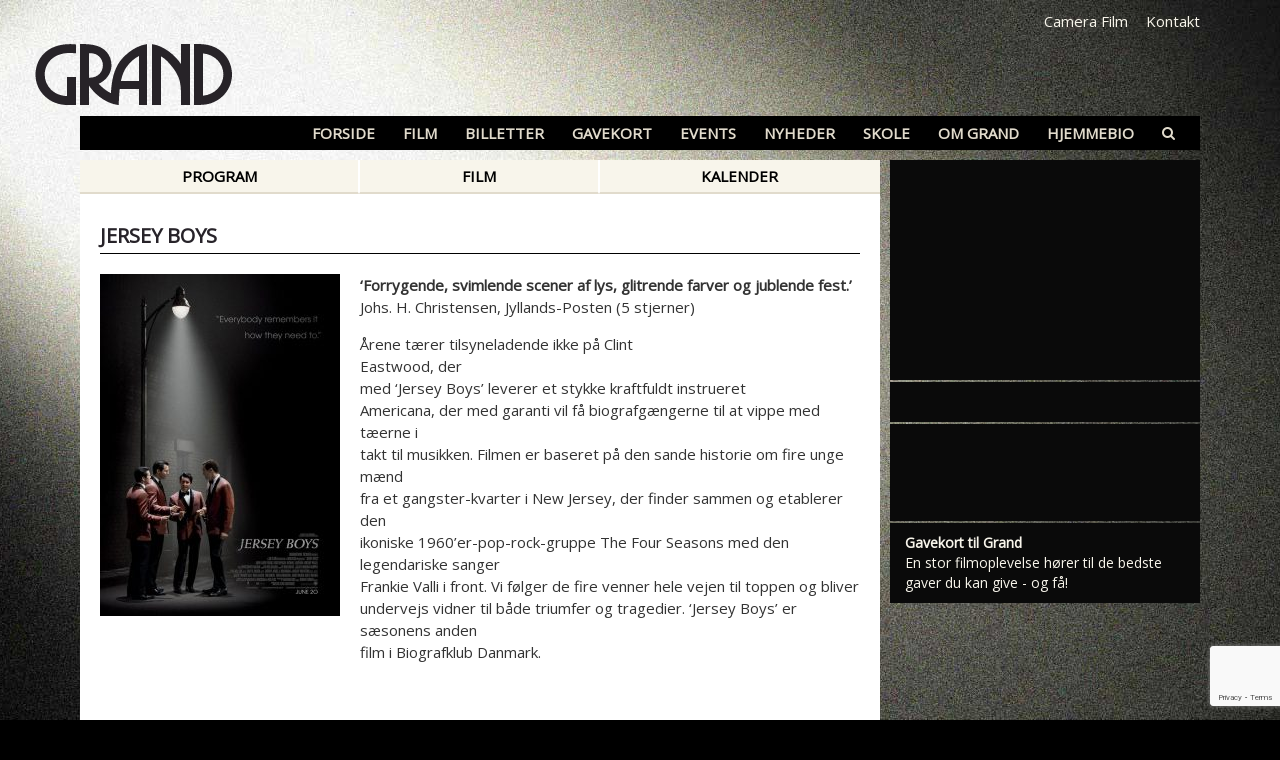

--- FILE ---
content_type: text/html; charset=utf-8
request_url: https://www.google.com/recaptcha/api2/anchor?ar=1&k=6LeYdOMZAAAAADhcwLuzMWQnch7nrkf16S-qWU_8&co=aHR0cHM6Ly9ncmFuZHRlYXRyZXQuZGs6NDQz&hl=en&v=N67nZn4AqZkNcbeMu4prBgzg&size=invisible&anchor-ms=20000&execute-ms=30000&cb=xjkj8can6vgy
body_size: 49048
content:
<!DOCTYPE HTML><html dir="ltr" lang="en"><head><meta http-equiv="Content-Type" content="text/html; charset=UTF-8">
<meta http-equiv="X-UA-Compatible" content="IE=edge">
<title>reCAPTCHA</title>
<style type="text/css">
/* cyrillic-ext */
@font-face {
  font-family: 'Roboto';
  font-style: normal;
  font-weight: 400;
  font-stretch: 100%;
  src: url(//fonts.gstatic.com/s/roboto/v48/KFO7CnqEu92Fr1ME7kSn66aGLdTylUAMa3GUBHMdazTgWw.woff2) format('woff2');
  unicode-range: U+0460-052F, U+1C80-1C8A, U+20B4, U+2DE0-2DFF, U+A640-A69F, U+FE2E-FE2F;
}
/* cyrillic */
@font-face {
  font-family: 'Roboto';
  font-style: normal;
  font-weight: 400;
  font-stretch: 100%;
  src: url(//fonts.gstatic.com/s/roboto/v48/KFO7CnqEu92Fr1ME7kSn66aGLdTylUAMa3iUBHMdazTgWw.woff2) format('woff2');
  unicode-range: U+0301, U+0400-045F, U+0490-0491, U+04B0-04B1, U+2116;
}
/* greek-ext */
@font-face {
  font-family: 'Roboto';
  font-style: normal;
  font-weight: 400;
  font-stretch: 100%;
  src: url(//fonts.gstatic.com/s/roboto/v48/KFO7CnqEu92Fr1ME7kSn66aGLdTylUAMa3CUBHMdazTgWw.woff2) format('woff2');
  unicode-range: U+1F00-1FFF;
}
/* greek */
@font-face {
  font-family: 'Roboto';
  font-style: normal;
  font-weight: 400;
  font-stretch: 100%;
  src: url(//fonts.gstatic.com/s/roboto/v48/KFO7CnqEu92Fr1ME7kSn66aGLdTylUAMa3-UBHMdazTgWw.woff2) format('woff2');
  unicode-range: U+0370-0377, U+037A-037F, U+0384-038A, U+038C, U+038E-03A1, U+03A3-03FF;
}
/* math */
@font-face {
  font-family: 'Roboto';
  font-style: normal;
  font-weight: 400;
  font-stretch: 100%;
  src: url(//fonts.gstatic.com/s/roboto/v48/KFO7CnqEu92Fr1ME7kSn66aGLdTylUAMawCUBHMdazTgWw.woff2) format('woff2');
  unicode-range: U+0302-0303, U+0305, U+0307-0308, U+0310, U+0312, U+0315, U+031A, U+0326-0327, U+032C, U+032F-0330, U+0332-0333, U+0338, U+033A, U+0346, U+034D, U+0391-03A1, U+03A3-03A9, U+03B1-03C9, U+03D1, U+03D5-03D6, U+03F0-03F1, U+03F4-03F5, U+2016-2017, U+2034-2038, U+203C, U+2040, U+2043, U+2047, U+2050, U+2057, U+205F, U+2070-2071, U+2074-208E, U+2090-209C, U+20D0-20DC, U+20E1, U+20E5-20EF, U+2100-2112, U+2114-2115, U+2117-2121, U+2123-214F, U+2190, U+2192, U+2194-21AE, U+21B0-21E5, U+21F1-21F2, U+21F4-2211, U+2213-2214, U+2216-22FF, U+2308-230B, U+2310, U+2319, U+231C-2321, U+2336-237A, U+237C, U+2395, U+239B-23B7, U+23D0, U+23DC-23E1, U+2474-2475, U+25AF, U+25B3, U+25B7, U+25BD, U+25C1, U+25CA, U+25CC, U+25FB, U+266D-266F, U+27C0-27FF, U+2900-2AFF, U+2B0E-2B11, U+2B30-2B4C, U+2BFE, U+3030, U+FF5B, U+FF5D, U+1D400-1D7FF, U+1EE00-1EEFF;
}
/* symbols */
@font-face {
  font-family: 'Roboto';
  font-style: normal;
  font-weight: 400;
  font-stretch: 100%;
  src: url(//fonts.gstatic.com/s/roboto/v48/KFO7CnqEu92Fr1ME7kSn66aGLdTylUAMaxKUBHMdazTgWw.woff2) format('woff2');
  unicode-range: U+0001-000C, U+000E-001F, U+007F-009F, U+20DD-20E0, U+20E2-20E4, U+2150-218F, U+2190, U+2192, U+2194-2199, U+21AF, U+21E6-21F0, U+21F3, U+2218-2219, U+2299, U+22C4-22C6, U+2300-243F, U+2440-244A, U+2460-24FF, U+25A0-27BF, U+2800-28FF, U+2921-2922, U+2981, U+29BF, U+29EB, U+2B00-2BFF, U+4DC0-4DFF, U+FFF9-FFFB, U+10140-1018E, U+10190-1019C, U+101A0, U+101D0-101FD, U+102E0-102FB, U+10E60-10E7E, U+1D2C0-1D2D3, U+1D2E0-1D37F, U+1F000-1F0FF, U+1F100-1F1AD, U+1F1E6-1F1FF, U+1F30D-1F30F, U+1F315, U+1F31C, U+1F31E, U+1F320-1F32C, U+1F336, U+1F378, U+1F37D, U+1F382, U+1F393-1F39F, U+1F3A7-1F3A8, U+1F3AC-1F3AF, U+1F3C2, U+1F3C4-1F3C6, U+1F3CA-1F3CE, U+1F3D4-1F3E0, U+1F3ED, U+1F3F1-1F3F3, U+1F3F5-1F3F7, U+1F408, U+1F415, U+1F41F, U+1F426, U+1F43F, U+1F441-1F442, U+1F444, U+1F446-1F449, U+1F44C-1F44E, U+1F453, U+1F46A, U+1F47D, U+1F4A3, U+1F4B0, U+1F4B3, U+1F4B9, U+1F4BB, U+1F4BF, U+1F4C8-1F4CB, U+1F4D6, U+1F4DA, U+1F4DF, U+1F4E3-1F4E6, U+1F4EA-1F4ED, U+1F4F7, U+1F4F9-1F4FB, U+1F4FD-1F4FE, U+1F503, U+1F507-1F50B, U+1F50D, U+1F512-1F513, U+1F53E-1F54A, U+1F54F-1F5FA, U+1F610, U+1F650-1F67F, U+1F687, U+1F68D, U+1F691, U+1F694, U+1F698, U+1F6AD, U+1F6B2, U+1F6B9-1F6BA, U+1F6BC, U+1F6C6-1F6CF, U+1F6D3-1F6D7, U+1F6E0-1F6EA, U+1F6F0-1F6F3, U+1F6F7-1F6FC, U+1F700-1F7FF, U+1F800-1F80B, U+1F810-1F847, U+1F850-1F859, U+1F860-1F887, U+1F890-1F8AD, U+1F8B0-1F8BB, U+1F8C0-1F8C1, U+1F900-1F90B, U+1F93B, U+1F946, U+1F984, U+1F996, U+1F9E9, U+1FA00-1FA6F, U+1FA70-1FA7C, U+1FA80-1FA89, U+1FA8F-1FAC6, U+1FACE-1FADC, U+1FADF-1FAE9, U+1FAF0-1FAF8, U+1FB00-1FBFF;
}
/* vietnamese */
@font-face {
  font-family: 'Roboto';
  font-style: normal;
  font-weight: 400;
  font-stretch: 100%;
  src: url(//fonts.gstatic.com/s/roboto/v48/KFO7CnqEu92Fr1ME7kSn66aGLdTylUAMa3OUBHMdazTgWw.woff2) format('woff2');
  unicode-range: U+0102-0103, U+0110-0111, U+0128-0129, U+0168-0169, U+01A0-01A1, U+01AF-01B0, U+0300-0301, U+0303-0304, U+0308-0309, U+0323, U+0329, U+1EA0-1EF9, U+20AB;
}
/* latin-ext */
@font-face {
  font-family: 'Roboto';
  font-style: normal;
  font-weight: 400;
  font-stretch: 100%;
  src: url(//fonts.gstatic.com/s/roboto/v48/KFO7CnqEu92Fr1ME7kSn66aGLdTylUAMa3KUBHMdazTgWw.woff2) format('woff2');
  unicode-range: U+0100-02BA, U+02BD-02C5, U+02C7-02CC, U+02CE-02D7, U+02DD-02FF, U+0304, U+0308, U+0329, U+1D00-1DBF, U+1E00-1E9F, U+1EF2-1EFF, U+2020, U+20A0-20AB, U+20AD-20C0, U+2113, U+2C60-2C7F, U+A720-A7FF;
}
/* latin */
@font-face {
  font-family: 'Roboto';
  font-style: normal;
  font-weight: 400;
  font-stretch: 100%;
  src: url(//fonts.gstatic.com/s/roboto/v48/KFO7CnqEu92Fr1ME7kSn66aGLdTylUAMa3yUBHMdazQ.woff2) format('woff2');
  unicode-range: U+0000-00FF, U+0131, U+0152-0153, U+02BB-02BC, U+02C6, U+02DA, U+02DC, U+0304, U+0308, U+0329, U+2000-206F, U+20AC, U+2122, U+2191, U+2193, U+2212, U+2215, U+FEFF, U+FFFD;
}
/* cyrillic-ext */
@font-face {
  font-family: 'Roboto';
  font-style: normal;
  font-weight: 500;
  font-stretch: 100%;
  src: url(//fonts.gstatic.com/s/roboto/v48/KFO7CnqEu92Fr1ME7kSn66aGLdTylUAMa3GUBHMdazTgWw.woff2) format('woff2');
  unicode-range: U+0460-052F, U+1C80-1C8A, U+20B4, U+2DE0-2DFF, U+A640-A69F, U+FE2E-FE2F;
}
/* cyrillic */
@font-face {
  font-family: 'Roboto';
  font-style: normal;
  font-weight: 500;
  font-stretch: 100%;
  src: url(//fonts.gstatic.com/s/roboto/v48/KFO7CnqEu92Fr1ME7kSn66aGLdTylUAMa3iUBHMdazTgWw.woff2) format('woff2');
  unicode-range: U+0301, U+0400-045F, U+0490-0491, U+04B0-04B1, U+2116;
}
/* greek-ext */
@font-face {
  font-family: 'Roboto';
  font-style: normal;
  font-weight: 500;
  font-stretch: 100%;
  src: url(//fonts.gstatic.com/s/roboto/v48/KFO7CnqEu92Fr1ME7kSn66aGLdTylUAMa3CUBHMdazTgWw.woff2) format('woff2');
  unicode-range: U+1F00-1FFF;
}
/* greek */
@font-face {
  font-family: 'Roboto';
  font-style: normal;
  font-weight: 500;
  font-stretch: 100%;
  src: url(//fonts.gstatic.com/s/roboto/v48/KFO7CnqEu92Fr1ME7kSn66aGLdTylUAMa3-UBHMdazTgWw.woff2) format('woff2');
  unicode-range: U+0370-0377, U+037A-037F, U+0384-038A, U+038C, U+038E-03A1, U+03A3-03FF;
}
/* math */
@font-face {
  font-family: 'Roboto';
  font-style: normal;
  font-weight: 500;
  font-stretch: 100%;
  src: url(//fonts.gstatic.com/s/roboto/v48/KFO7CnqEu92Fr1ME7kSn66aGLdTylUAMawCUBHMdazTgWw.woff2) format('woff2');
  unicode-range: U+0302-0303, U+0305, U+0307-0308, U+0310, U+0312, U+0315, U+031A, U+0326-0327, U+032C, U+032F-0330, U+0332-0333, U+0338, U+033A, U+0346, U+034D, U+0391-03A1, U+03A3-03A9, U+03B1-03C9, U+03D1, U+03D5-03D6, U+03F0-03F1, U+03F4-03F5, U+2016-2017, U+2034-2038, U+203C, U+2040, U+2043, U+2047, U+2050, U+2057, U+205F, U+2070-2071, U+2074-208E, U+2090-209C, U+20D0-20DC, U+20E1, U+20E5-20EF, U+2100-2112, U+2114-2115, U+2117-2121, U+2123-214F, U+2190, U+2192, U+2194-21AE, U+21B0-21E5, U+21F1-21F2, U+21F4-2211, U+2213-2214, U+2216-22FF, U+2308-230B, U+2310, U+2319, U+231C-2321, U+2336-237A, U+237C, U+2395, U+239B-23B7, U+23D0, U+23DC-23E1, U+2474-2475, U+25AF, U+25B3, U+25B7, U+25BD, U+25C1, U+25CA, U+25CC, U+25FB, U+266D-266F, U+27C0-27FF, U+2900-2AFF, U+2B0E-2B11, U+2B30-2B4C, U+2BFE, U+3030, U+FF5B, U+FF5D, U+1D400-1D7FF, U+1EE00-1EEFF;
}
/* symbols */
@font-face {
  font-family: 'Roboto';
  font-style: normal;
  font-weight: 500;
  font-stretch: 100%;
  src: url(//fonts.gstatic.com/s/roboto/v48/KFO7CnqEu92Fr1ME7kSn66aGLdTylUAMaxKUBHMdazTgWw.woff2) format('woff2');
  unicode-range: U+0001-000C, U+000E-001F, U+007F-009F, U+20DD-20E0, U+20E2-20E4, U+2150-218F, U+2190, U+2192, U+2194-2199, U+21AF, U+21E6-21F0, U+21F3, U+2218-2219, U+2299, U+22C4-22C6, U+2300-243F, U+2440-244A, U+2460-24FF, U+25A0-27BF, U+2800-28FF, U+2921-2922, U+2981, U+29BF, U+29EB, U+2B00-2BFF, U+4DC0-4DFF, U+FFF9-FFFB, U+10140-1018E, U+10190-1019C, U+101A0, U+101D0-101FD, U+102E0-102FB, U+10E60-10E7E, U+1D2C0-1D2D3, U+1D2E0-1D37F, U+1F000-1F0FF, U+1F100-1F1AD, U+1F1E6-1F1FF, U+1F30D-1F30F, U+1F315, U+1F31C, U+1F31E, U+1F320-1F32C, U+1F336, U+1F378, U+1F37D, U+1F382, U+1F393-1F39F, U+1F3A7-1F3A8, U+1F3AC-1F3AF, U+1F3C2, U+1F3C4-1F3C6, U+1F3CA-1F3CE, U+1F3D4-1F3E0, U+1F3ED, U+1F3F1-1F3F3, U+1F3F5-1F3F7, U+1F408, U+1F415, U+1F41F, U+1F426, U+1F43F, U+1F441-1F442, U+1F444, U+1F446-1F449, U+1F44C-1F44E, U+1F453, U+1F46A, U+1F47D, U+1F4A3, U+1F4B0, U+1F4B3, U+1F4B9, U+1F4BB, U+1F4BF, U+1F4C8-1F4CB, U+1F4D6, U+1F4DA, U+1F4DF, U+1F4E3-1F4E6, U+1F4EA-1F4ED, U+1F4F7, U+1F4F9-1F4FB, U+1F4FD-1F4FE, U+1F503, U+1F507-1F50B, U+1F50D, U+1F512-1F513, U+1F53E-1F54A, U+1F54F-1F5FA, U+1F610, U+1F650-1F67F, U+1F687, U+1F68D, U+1F691, U+1F694, U+1F698, U+1F6AD, U+1F6B2, U+1F6B9-1F6BA, U+1F6BC, U+1F6C6-1F6CF, U+1F6D3-1F6D7, U+1F6E0-1F6EA, U+1F6F0-1F6F3, U+1F6F7-1F6FC, U+1F700-1F7FF, U+1F800-1F80B, U+1F810-1F847, U+1F850-1F859, U+1F860-1F887, U+1F890-1F8AD, U+1F8B0-1F8BB, U+1F8C0-1F8C1, U+1F900-1F90B, U+1F93B, U+1F946, U+1F984, U+1F996, U+1F9E9, U+1FA00-1FA6F, U+1FA70-1FA7C, U+1FA80-1FA89, U+1FA8F-1FAC6, U+1FACE-1FADC, U+1FADF-1FAE9, U+1FAF0-1FAF8, U+1FB00-1FBFF;
}
/* vietnamese */
@font-face {
  font-family: 'Roboto';
  font-style: normal;
  font-weight: 500;
  font-stretch: 100%;
  src: url(//fonts.gstatic.com/s/roboto/v48/KFO7CnqEu92Fr1ME7kSn66aGLdTylUAMa3OUBHMdazTgWw.woff2) format('woff2');
  unicode-range: U+0102-0103, U+0110-0111, U+0128-0129, U+0168-0169, U+01A0-01A1, U+01AF-01B0, U+0300-0301, U+0303-0304, U+0308-0309, U+0323, U+0329, U+1EA0-1EF9, U+20AB;
}
/* latin-ext */
@font-face {
  font-family: 'Roboto';
  font-style: normal;
  font-weight: 500;
  font-stretch: 100%;
  src: url(//fonts.gstatic.com/s/roboto/v48/KFO7CnqEu92Fr1ME7kSn66aGLdTylUAMa3KUBHMdazTgWw.woff2) format('woff2');
  unicode-range: U+0100-02BA, U+02BD-02C5, U+02C7-02CC, U+02CE-02D7, U+02DD-02FF, U+0304, U+0308, U+0329, U+1D00-1DBF, U+1E00-1E9F, U+1EF2-1EFF, U+2020, U+20A0-20AB, U+20AD-20C0, U+2113, U+2C60-2C7F, U+A720-A7FF;
}
/* latin */
@font-face {
  font-family: 'Roboto';
  font-style: normal;
  font-weight: 500;
  font-stretch: 100%;
  src: url(//fonts.gstatic.com/s/roboto/v48/KFO7CnqEu92Fr1ME7kSn66aGLdTylUAMa3yUBHMdazQ.woff2) format('woff2');
  unicode-range: U+0000-00FF, U+0131, U+0152-0153, U+02BB-02BC, U+02C6, U+02DA, U+02DC, U+0304, U+0308, U+0329, U+2000-206F, U+20AC, U+2122, U+2191, U+2193, U+2212, U+2215, U+FEFF, U+FFFD;
}
/* cyrillic-ext */
@font-face {
  font-family: 'Roboto';
  font-style: normal;
  font-weight: 900;
  font-stretch: 100%;
  src: url(//fonts.gstatic.com/s/roboto/v48/KFO7CnqEu92Fr1ME7kSn66aGLdTylUAMa3GUBHMdazTgWw.woff2) format('woff2');
  unicode-range: U+0460-052F, U+1C80-1C8A, U+20B4, U+2DE0-2DFF, U+A640-A69F, U+FE2E-FE2F;
}
/* cyrillic */
@font-face {
  font-family: 'Roboto';
  font-style: normal;
  font-weight: 900;
  font-stretch: 100%;
  src: url(//fonts.gstatic.com/s/roboto/v48/KFO7CnqEu92Fr1ME7kSn66aGLdTylUAMa3iUBHMdazTgWw.woff2) format('woff2');
  unicode-range: U+0301, U+0400-045F, U+0490-0491, U+04B0-04B1, U+2116;
}
/* greek-ext */
@font-face {
  font-family: 'Roboto';
  font-style: normal;
  font-weight: 900;
  font-stretch: 100%;
  src: url(//fonts.gstatic.com/s/roboto/v48/KFO7CnqEu92Fr1ME7kSn66aGLdTylUAMa3CUBHMdazTgWw.woff2) format('woff2');
  unicode-range: U+1F00-1FFF;
}
/* greek */
@font-face {
  font-family: 'Roboto';
  font-style: normal;
  font-weight: 900;
  font-stretch: 100%;
  src: url(//fonts.gstatic.com/s/roboto/v48/KFO7CnqEu92Fr1ME7kSn66aGLdTylUAMa3-UBHMdazTgWw.woff2) format('woff2');
  unicode-range: U+0370-0377, U+037A-037F, U+0384-038A, U+038C, U+038E-03A1, U+03A3-03FF;
}
/* math */
@font-face {
  font-family: 'Roboto';
  font-style: normal;
  font-weight: 900;
  font-stretch: 100%;
  src: url(//fonts.gstatic.com/s/roboto/v48/KFO7CnqEu92Fr1ME7kSn66aGLdTylUAMawCUBHMdazTgWw.woff2) format('woff2');
  unicode-range: U+0302-0303, U+0305, U+0307-0308, U+0310, U+0312, U+0315, U+031A, U+0326-0327, U+032C, U+032F-0330, U+0332-0333, U+0338, U+033A, U+0346, U+034D, U+0391-03A1, U+03A3-03A9, U+03B1-03C9, U+03D1, U+03D5-03D6, U+03F0-03F1, U+03F4-03F5, U+2016-2017, U+2034-2038, U+203C, U+2040, U+2043, U+2047, U+2050, U+2057, U+205F, U+2070-2071, U+2074-208E, U+2090-209C, U+20D0-20DC, U+20E1, U+20E5-20EF, U+2100-2112, U+2114-2115, U+2117-2121, U+2123-214F, U+2190, U+2192, U+2194-21AE, U+21B0-21E5, U+21F1-21F2, U+21F4-2211, U+2213-2214, U+2216-22FF, U+2308-230B, U+2310, U+2319, U+231C-2321, U+2336-237A, U+237C, U+2395, U+239B-23B7, U+23D0, U+23DC-23E1, U+2474-2475, U+25AF, U+25B3, U+25B7, U+25BD, U+25C1, U+25CA, U+25CC, U+25FB, U+266D-266F, U+27C0-27FF, U+2900-2AFF, U+2B0E-2B11, U+2B30-2B4C, U+2BFE, U+3030, U+FF5B, U+FF5D, U+1D400-1D7FF, U+1EE00-1EEFF;
}
/* symbols */
@font-face {
  font-family: 'Roboto';
  font-style: normal;
  font-weight: 900;
  font-stretch: 100%;
  src: url(//fonts.gstatic.com/s/roboto/v48/KFO7CnqEu92Fr1ME7kSn66aGLdTylUAMaxKUBHMdazTgWw.woff2) format('woff2');
  unicode-range: U+0001-000C, U+000E-001F, U+007F-009F, U+20DD-20E0, U+20E2-20E4, U+2150-218F, U+2190, U+2192, U+2194-2199, U+21AF, U+21E6-21F0, U+21F3, U+2218-2219, U+2299, U+22C4-22C6, U+2300-243F, U+2440-244A, U+2460-24FF, U+25A0-27BF, U+2800-28FF, U+2921-2922, U+2981, U+29BF, U+29EB, U+2B00-2BFF, U+4DC0-4DFF, U+FFF9-FFFB, U+10140-1018E, U+10190-1019C, U+101A0, U+101D0-101FD, U+102E0-102FB, U+10E60-10E7E, U+1D2C0-1D2D3, U+1D2E0-1D37F, U+1F000-1F0FF, U+1F100-1F1AD, U+1F1E6-1F1FF, U+1F30D-1F30F, U+1F315, U+1F31C, U+1F31E, U+1F320-1F32C, U+1F336, U+1F378, U+1F37D, U+1F382, U+1F393-1F39F, U+1F3A7-1F3A8, U+1F3AC-1F3AF, U+1F3C2, U+1F3C4-1F3C6, U+1F3CA-1F3CE, U+1F3D4-1F3E0, U+1F3ED, U+1F3F1-1F3F3, U+1F3F5-1F3F7, U+1F408, U+1F415, U+1F41F, U+1F426, U+1F43F, U+1F441-1F442, U+1F444, U+1F446-1F449, U+1F44C-1F44E, U+1F453, U+1F46A, U+1F47D, U+1F4A3, U+1F4B0, U+1F4B3, U+1F4B9, U+1F4BB, U+1F4BF, U+1F4C8-1F4CB, U+1F4D6, U+1F4DA, U+1F4DF, U+1F4E3-1F4E6, U+1F4EA-1F4ED, U+1F4F7, U+1F4F9-1F4FB, U+1F4FD-1F4FE, U+1F503, U+1F507-1F50B, U+1F50D, U+1F512-1F513, U+1F53E-1F54A, U+1F54F-1F5FA, U+1F610, U+1F650-1F67F, U+1F687, U+1F68D, U+1F691, U+1F694, U+1F698, U+1F6AD, U+1F6B2, U+1F6B9-1F6BA, U+1F6BC, U+1F6C6-1F6CF, U+1F6D3-1F6D7, U+1F6E0-1F6EA, U+1F6F0-1F6F3, U+1F6F7-1F6FC, U+1F700-1F7FF, U+1F800-1F80B, U+1F810-1F847, U+1F850-1F859, U+1F860-1F887, U+1F890-1F8AD, U+1F8B0-1F8BB, U+1F8C0-1F8C1, U+1F900-1F90B, U+1F93B, U+1F946, U+1F984, U+1F996, U+1F9E9, U+1FA00-1FA6F, U+1FA70-1FA7C, U+1FA80-1FA89, U+1FA8F-1FAC6, U+1FACE-1FADC, U+1FADF-1FAE9, U+1FAF0-1FAF8, U+1FB00-1FBFF;
}
/* vietnamese */
@font-face {
  font-family: 'Roboto';
  font-style: normal;
  font-weight: 900;
  font-stretch: 100%;
  src: url(//fonts.gstatic.com/s/roboto/v48/KFO7CnqEu92Fr1ME7kSn66aGLdTylUAMa3OUBHMdazTgWw.woff2) format('woff2');
  unicode-range: U+0102-0103, U+0110-0111, U+0128-0129, U+0168-0169, U+01A0-01A1, U+01AF-01B0, U+0300-0301, U+0303-0304, U+0308-0309, U+0323, U+0329, U+1EA0-1EF9, U+20AB;
}
/* latin-ext */
@font-face {
  font-family: 'Roboto';
  font-style: normal;
  font-weight: 900;
  font-stretch: 100%;
  src: url(//fonts.gstatic.com/s/roboto/v48/KFO7CnqEu92Fr1ME7kSn66aGLdTylUAMa3KUBHMdazTgWw.woff2) format('woff2');
  unicode-range: U+0100-02BA, U+02BD-02C5, U+02C7-02CC, U+02CE-02D7, U+02DD-02FF, U+0304, U+0308, U+0329, U+1D00-1DBF, U+1E00-1E9F, U+1EF2-1EFF, U+2020, U+20A0-20AB, U+20AD-20C0, U+2113, U+2C60-2C7F, U+A720-A7FF;
}
/* latin */
@font-face {
  font-family: 'Roboto';
  font-style: normal;
  font-weight: 900;
  font-stretch: 100%;
  src: url(//fonts.gstatic.com/s/roboto/v48/KFO7CnqEu92Fr1ME7kSn66aGLdTylUAMa3yUBHMdazQ.woff2) format('woff2');
  unicode-range: U+0000-00FF, U+0131, U+0152-0153, U+02BB-02BC, U+02C6, U+02DA, U+02DC, U+0304, U+0308, U+0329, U+2000-206F, U+20AC, U+2122, U+2191, U+2193, U+2212, U+2215, U+FEFF, U+FFFD;
}

</style>
<link rel="stylesheet" type="text/css" href="https://www.gstatic.com/recaptcha/releases/N67nZn4AqZkNcbeMu4prBgzg/styles__ltr.css">
<script nonce="rA2FxhDc-MmX_kYCEs-9JA" type="text/javascript">window['__recaptcha_api'] = 'https://www.google.com/recaptcha/api2/';</script>
<script type="text/javascript" src="https://www.gstatic.com/recaptcha/releases/N67nZn4AqZkNcbeMu4prBgzg/recaptcha__en.js" nonce="rA2FxhDc-MmX_kYCEs-9JA">
      
    </script></head>
<body><div id="rc-anchor-alert" class="rc-anchor-alert"></div>
<input type="hidden" id="recaptcha-token" value="[base64]">
<script type="text/javascript" nonce="rA2FxhDc-MmX_kYCEs-9JA">
      recaptcha.anchor.Main.init("[\x22ainput\x22,[\x22bgdata\x22,\x22\x22,\[base64]/[base64]/[base64]/bmV3IHJbeF0oY1swXSk6RT09Mj9uZXcgclt4XShjWzBdLGNbMV0pOkU9PTM/bmV3IHJbeF0oY1swXSxjWzFdLGNbMl0pOkU9PTQ/[base64]/[base64]/[base64]/[base64]/[base64]/[base64]/[base64]/[base64]\x22,\[base64]\x22,\x22wrITw5FBw6PDkn/[base64]/DhMKjw7PDtgjCh8KCw5rCnUrDqsKewrkVTVdUAk4mwoDDtcO3azjDqhETaMOGw69qw40Qw6dRO0PCh8OZFk7CrMKBEMO9w7bDvQRiw7/CrEp1wqZhwq7DuxfDjsOxwotEGcK5woHDrcOZw7zCpsKhwop9PQXDsAB8a8O+wpHCk8K4w6PDs8K+w6jCh8KmLcOaSG/CmMOkwqw/G0Z8BsOlIH/CvMKewpLCi8OKccKjwrvDrW/DkMKGwo7Djld2w4vCvMK7MsOtDMOWVF5wCMKnZxdvJhfCv3V9w6RaPwl1IcOIw4/DsWPDu1TDp8OZGMOGXMO8wqfCtMK7wqfCkCcsw7JKw70hXGccwoXDt8KrN3UJSsOdwqJjQcKnwrPCvzDDlsKKL8KTeMKwesKLWcKlw5xXwrJ1w48Pw64nwqELeTfDgxfCg1dVw7Atw6kWPC/CmcKrwoLCrsOcP3TDqTbDtcKlwrjCvBJVw7rDocKQK8Kde8O0wqzDpWZcwpfCqDXDpsOSwpTCt8KOFMKyMAc1w5DCkVFIwogawr9WO2NGbHPDrMOrwrRBdDZLw6/Cqx/DijDDsAYmPkZELQAxwp50w4fCk8Oowp3Cn8K+ZcOlw5c9wo0fwrE/wr3DksOJwrfDhsKhPsKtMDs1bn5KX8O9w61fw7MPwqc6wrDCsxY+bHh+d8KLPcKrSlzCucOIYG52wo/CocOHwqPCtnHDlVLChMOxwpvCisKbw5M/wrTDu8OOw5rCjBV2OMKvwqjDrcKvw7o6eMO5w7/Ci8OAwoAGJMO9Ei/Ck08ywpPCqcOBLHXDtT1Ww5tLZCp8TXjChMOieDMDw61SwoMoVxRNakMkw5jDoMKOwpVvwoYcBnUPRsKiPBhXGcKzwpPCqsK3WMO4d8O0w4rCtMKbJsObEsKRw6cLwro0wrrCmMKnw5QFwo5qw5LDocKDI8KmfcKBVzrDsMKNw6AQGkXCosO/JG3DrxrDgXLCqXg1bz/CjwrDnWdpJFZ5QsOCdMOLw4ZmJ2XCmC9cB8K0WiZUwpgJw7bDusKqPMKgwrzClcKrw6Nyw4V+JcKSGkvDrcOMccOpw4TDjynCi8OlwrM3PsOvGhLCjMOxLl9UDcOiw5vCvRzDjcO+IF4swr/[base64]/XApTc3x4wrYtw5LDvsKCNcKowpbDrBzCpMO0EsO8w60Iw5EJw4YCY0JuPQ/DnysoY8KcwodkXmPDocOFRG1+w69xEsOAOcOrajYkw7EBfcO3w5bCtMK3Wz/[base64]/Dn8Kqw4sOw5U1w63Dj0fCgTHCgggGaMOkw6R2w7XDiDjDom7CkxsFKxLDnFTCsGErwolZaEDCi8Kow4LCtsOHw6ZrWcOQdsK1A8OgAMKfwocQwoMoUMOVwpkcwq/DvG0ZP8OAX8OgIMKoCD/Cl8KBMjvCi8O3w53CtAHCjCkefMOuwpbCgnwdbRlMwqfCsMKMwocmw5IFworCnj0Ww5LDg8Osw7dSGnTDjsKpLUtQDH/DpsKUw5QTw6h8FMKJUVXCnU0jbsKIw7zDjlBwPkdXw43ClBNLwpAvwp/Cv1XDm0Y4GMKDUEHDnMKlwq9vRH/CpRvCpyMXwqbCpsOPKsOPw4AjwrnCn8KwKikMAcOmwrXCvMKBbsKINAbDhhYLNMOewpzDjDxwwq0qwpcPBFbDncKFByDCvUVvRMKNw4METVnCtlPDn8Onw5jDkwjClMKHw6xzwo/DiCBuAF83NXh/w7UFw4XCvBjCrSDDv2Z2w5FJDFQmEDTDucOYGsOcw64sDy5pSz7DtcKbaUBNQUkBQsOZesKZBRRWYQrCtsOlW8KLImFQRjJ6dQA+wovDtR9xKcKxwobCkgXCqyBhw6sCwoY/GmQiw6jCrk3Cu2jDssKbwo9Ow7IeVMOJw5cAwpvCh8KBEXvDssOzRMKPJ8Kfw4XDgcORw6HCqhXDizUyIRfCqyFSOEvCksOWw68YwrDDvsK+wpbDrCg0wpoBHmbDjQkBwojDoxPDq05RwqvDgGPDtD/ChsKjw54NK8OMFcKww7DDgMK+WEojw5bDnsOcJjEWXsOkRzjDhgcnwq/DjF1aTMOjwq5+AxzDu1ZRw5TDmMONwp8pwqBqwoXDmcOGwoxhJW7Dpz1Owp5Ow57CgsOoWsKcw47Do8KbPzlww4QLOsKuLAXDlVJbSV3CjcKdXG3DocKfw4/Ck2xSwpPDu8OHwoUYw4jCgsOqw5nCsMKjM8K6ZlNnSsOtwr0URW3CpsOGwpbCqWfDn8Oxw5fCpMKlY2JyWTzCizrCqMKDPgDDqgTDjC7DkMOhw6tAwqRUw7zCjsKewovCnMK/XnrDrMOKw711Gh4Vw5o/JsOVK8KRYsKkw5Newq3Ds8Ofw7xPe8O7wr/Duw0Bwo/[base64]/DiGXCmkrCoRXDsh3DlcOdSw0FwqbCo3PDmkQ0ag/[base64]/wpjCvifCnREUwqIJb317wqDChlJEw6lIw43CpMKaw4/[base64]/DocKsw5XCkjpewoUxJsOrw7MowoFoFMKZB8KkwpFffXQYE8KCw4FnR8OBw7jCmsOmHMOiEMOOwoTCvjAqO1Etw7lsTn7DtiLDskF/[base64]/[base64]/Dn8OYFXFYPcOvQkXCj0/CpMKVeMK1Kw7DmTLCjMKHcsOuwoRrwqrDvcKAImnDrMODbjsywrpybWXDtV7DoFXDvFPCrTRjw7cEw7lsw6Rbw4shw5jDpsOWTMKhV8KJwozCgMOnwpV5OsOEC1/CiMKBw5LCl8KCwoYWMGPCgV/CvMOcNSIjw4bDhsKSCCzCkk3DsRRgw6LCnsOGPD1lTXwTwocCw53CszQ+w7xHa8OAw45iw5csw4fCqFJfw4RlwrHDrk9NEsKPDMOzMGTDg01JdMOew6Rcw4XCvmpIwqBEw6UGfsOswpJ5woHDgcOYwoYeHRfCmVfCqcKsNEbCv8OVJH/[base64]/bsOPwowBwqZ2wociwqFVwoJ4PcOadx7Dnk8iD8K5w48ARSZ8wr9hLMKgw75rw6zClcK9w7pOF8KQwoIPG8KfwoTDksKpw4DCkx9NwrDCqR48KMKbCMKuXsKow6Vqwqk9w6l+UX/[base64]/wo0YDHDCrsKxw5nDmMOTwq/Cg0/CqMOfw4HDoznDjsKew5TClMKMw4dbETRpKsO0wrwewol9LcOpNjo2WMO0FmvDn8OuccKOw5DChADCpgNjf2Rgw7rDoAQpYH/[base64]/CoBbDrQFiO8OrwrLDnEsKwoPCuMK7OBVTw6nDs8KEV8K7MGvDvzXCjgwiwqdTbh3DmsOtw4AXIw3DrTLDo8KzaQbDl8KvKjlzCMKVPx58wpfDrMOjXWkqw4t/UgIcw788JzXDmsOJwp1cIMOZw7bCgsOHSibDlcOjwr3DqCzCr8OJw7MkwowII1rDj8OpKcOHAAfCjcKeTGnCnMOcw4dvECFrwrYqChRufsO7w7xPwqbClMKdwqYraWbCiXgwwopKw7oIw40/w4w8w6XChcOww7oieMKoFQzDjsKVwoJ3wprDkGnCn8K9w7UaYGBcw6rChsKtw7trVyt2w6fCp0HCksOLRcK/w6LCk31UwrROw70RwovCs8Khw6d6UVPDrBzCtgfCh8KsScKGwpk+w7vDusOzCgXCsm3Cr0bCv3LCnMOse8OhVMOmKA3DssKAwpbCnsObasO3w4jCv8OhDMKKAMK1esOuw6t+WcOGQsOnw6rCmcKUwrstwo5zwqAJwoBBw7LDhMOYw6/Ci8KWWTwuJxtDb0pswpYHw7/[base64]/ZXIqVMK1D2h5WxZWTsOcdMKLEcKAFcOmw6dawpoSw6hIwotgw5BcTDoLN0FLwqkSUzzDuMKow6pgwp7CjVvDnQLDssOBw4bCqTDCq8OAaMOGw7MswqLCg0Q9Ki00PcKlHh1eCcOgBsKTXy7CvRvDusKpGDBCwosTw7Fvw6bDi8OQdl8dXcKCw4fCsBjDniXCu8Kjwp/[base64]/CGrCuCXCkiDCm2pUV8KEwo3DiD1IN0ddSy1FXWVIw4V9BS/DklHDs8KFw7TCm2ItN1zDukYpIHTCpsK7w6ggacKAV35JwplJa20lw4XDjMOnw4fCpho5wqN0Xx49wod7w6PCtzJWwrVSOMKtwrDCh8OMw6Yxw4diBsO+woPCpcKPOMODwoDDmWHCmg7CmcKbwrDDhhkSKg5bw5zDrSTDqsKpIC/Cti0Xw7vDuTbCrS4Lw4INwpDDhcO2wpdvwpPCjgjDvcOhwrsNGRJuwo4MMsK3w5zClGfChGHCiRrCvMOCwqJ/w43DsMKbwrbCvxllY8O3wq/Dp8KHwqsYAmjDrcOhwr8wQ8KIw7bCm8O/[base64]/wpAdw6RKw5wlw6VCWsOAwoUOwqvDlMKNwr97wrbDl01bL8K1LsKSLsKSw6nCqAo8X8OBP8OZXy3CilvCpwDDmmVWNlvCrx1oworDm1LDt2ofTsOJwpzCr8OGw7PDvUJlB8O6NxEew4hiw7TDjwDCvMKMwoAFw6nDh8O3fsOSFsK/QMKfSMOrwopUQsOCMk8bf8Ocw4fCr8OnwrfCj8ODw53DgMO4EkF6CE/[base64]/Cv1jDj13DtcKVwofDgsOpwr1sw4ZJXRjDvBLCln/Cmh/Dk8O+w4R/NMKZwoluS8KkGsONXcO0w7HCvMKww4FywrFrw77CmBUXwpN8wrvDp3Qjc8OTZMKCw5jDm8OuBUEHwqHCmzp3c05xAzTCrMKuCcKkPx4WScK0V8KRw7HClsKGw67DgMOsfTDCmcOiZ8ODw57Dm8OIR0/[base64]/DjMOOw4rDpV/Cr0XCocKpwp49w6XDoXs0WMOgw6gAw5fCmwjCjh3Di8OowrXCohTCk8K6w4PDo2zDgsO8wrHCnsKqwrbDtUUOaMOVw4RZw7TCu8OGBF3CosOVCEjDsQHCgBEfwrbDoDzDmHDDvcKyDVnClMK3wod2YsKsPFFsPw3CrQ0uwroADEbDgR/DhMOOwr1ywr9bw49iAMOxwp9LEcKlwpsOejYZw5HDjMOFOcOXZxcRwolUa8K+wpxbOTlMw5nCm8O8w70XZXfCncKfN8OOwoHCh8Khw5nDjzPCjsK2GjjDnl3CnmLDrQJsNMKJwpnCoyzCkUYBXSLDtwIrw6/DncOdZXYKw5Rbwr85wqfDvcO5w60awpgow7LClcO4J8Ktd8KDE8KKwr7CrcKFwrMRYcOQeDtow7HCq8KENgV9A2JiZElRw4rCoXsVNA4sdWTDlxDDkw7CtHQXwonDozAWw7nCjz/ChMOLw7seUi49GcKVKETDocKQwpcwYgTCgXYzwp/DjMKIc8OIESfDsTQUw5k4woYrLcO4FsO1w6XCnMOuwr9XNxtwcXbDtxzDqQXDqsOnw5gkfcO/wobDt24uM2HCoG3DhsKHw6fDmTIBw7DCk8OaJcOVC0s7w6zDkGAZw7xAZcOowr/ChHbCisKrwptwPsOdw77CmAPDp3bDh8KYIiFnwoELPmlbG8KFwrIuLjvCnsORw5orw4/DhMKOKjorwo1LwoPDlMKpazJydsKsA2d4woQQwqzDhX08G8KWw4I4IXN9BWgGHlwQw7cVPMOALcOSQDTDnMO8bG/DiX7CjsKQecO+JmIXRMO5w7ZKRsOhbxnDk8OQYcKew413wqwWH3rDvsO8bcKEThrCm8Kqw5skw68Mw5LClMODw4x6Q21sRcKPw48+NsKxwrVHwoZJwrpXIsKOe3vCj8KCLsKeWsOcMR/[base64]/w7XCkUcJwps7wrHDqMOUfcK/[base64]/wo88S3MXdsOzY8KACgjDhcOSwqXDsEZzKsObUHoywqvDg8KtFMKLZcKIwqFJwqnCuD0Wwq81WFPDpH0iw4YsOiDCm8Kic29FOwTCtcOcXH/CiTjDoUJfXA9bw7/Du2LCnn9dwrfChgQTwowIwoMcWcOdw744UH/DmcKrw5hiJy8zdsOVw4DDunklNjXDiD7Cm8OEwq9Zw5XDiRfClsOmd8OJwpnCnMOEw5l4w6tdw6HDrMOcwqNUwpU1wqnCtsOsMsOge8KHSU9XD8Opw57Cq8OyLcK+wpPCpgHDr8OTblrDmsOmLxl5wqdbX8OrWMO3G8OXEMK5wo/DmwVvwoBJw6cZwqsSw4nCq8KmwpbDnmrCjHzDpkR2esOgSsOQwpR/w77DnQrDpsOBW8OVwoIgNDISw6Yewp4AQMKBw681EgEVw6fCsEwIG8OkDBTCnkVtw608UirCnMOic8O2wqbDgE4NworCsMKOL1HDmhZLwqc5JcKdWsO6RABuCMKYw7XDkcO3Hi1LYDg/wqTCpg3ClFjCrcK3TmghCcKAQsOuwrpmccOhw63DvALDriPCsC3Cv25WwrFqTH1XwrPClMKVMxfCv8Ouw7TCtDdYwr8dw6PCniLCmMKIN8K/wq3DuMKBw5nCiFrDv8OxwqNNNk3DncKjwp7DlCgKw5kQeiTDhClkM8Olw6TDtXcBw49PIVLDmcKjUkFjKVgew4nDvsOBQ0DDuSNnwq1+w6jCk8ONHsKxIMKGw6lxw6tLMcKmwrTCrMK8bA/CiHDDrB4zwojCvj1REcK/[base64]/CnUs1NcOlZXzDkFvCscKgwqXCmMKFXXciwq7Dn8O6woQZw4wYw5vDjjLCk8KMw4tDw4tPw6NIw4V1MsKXMUzDpMOawoLDpMKXOsKbwqPDg2sIL8O9f1PDiUdKYcKXHsOLw7B3XlJxw5QHwqLDisK5HDvDhMOBasOkGsKbwobDnDxZYcKZwox8Dl/CogLCshPDnMKKwqdLB2HCo8KFwrHDtARUfcOBw7/DtcKVXnTDmMOEwrF/MDd9wqE8wqvDicKUHcOuw4/CucKLw4Qaw65nwp4Xwo7DqcKFU8O4SmLCk8KgYkQhL17CoSNlSwDCscKqYsOmwqMRw79rw4luw4HCu8OOwrhCw43Du8Ksw4I/wrLDuMOGw5R+PMODFcK+ScKWPlBOJyLCm8OjAcKyw6bDsMKRw5TDs1IkwrTDqH0BDQLCsXfDuA3CicO/fE3CgMKRKVI9wr3DlMOxwpF/DMKiw4QCw7wRwr00HwRWTcKrw6tOwqTChgDCuMKUOVPCgRXCjMOAw4N1RhVZOTjDoMODK8K9PsK2UcOuwodAw6TDoMKzCcO2w4EbTcO1Sy3Dqjl3w7/Cg8OxwplQw7rCrcKWwpE5V8K4P8KeP8KyWcO+JxXCgwRtw7Ibw7vDsAoiwq/Ct8Kdw7vDrwoBS8Odw7wbSE8Bw7xNw5h7FMKvUsKOw5TDkAcWQ8KHOEHCix4Nw7Z2QkfCoMKuw48wwqLCusKLJlIHwrR/[base64]/DnsO9H8OvI8OlI2/DlHnClMOQIcKRNEBkw4PDtsO2XMO5wpQ1O8K4I2DCrsOlw5PCl0TDpThdwr/ClsOQw7V6O1NzA8KxIxLClEHCmV5BwozDqMOww4vDsRbDkRZzHkFXasKHwpkZPsO4wr56w4dKasKkw4rDssKsw40Xw7bDgiZ1AEjCssO6w4p3a8KNw4LCh8KDw47CkDshwqxZGXc1Xyk/w754w4piwo8BZcKzO8OFwr/[base64]/CjMOtAQLDu2VOP8KRwrvCtsOZDcKtVcKfwozCqUfDpwjDhkfCvQzCs8OFNSggw5Nzw4nDgMKAOX3DhlHCkTkAw5/[base64]/Cm8KNAzsCbwI0woVhwppGMFnDoMOuWn3DpcOdKAcmw45dVMOkwrnCkz7Cgw7CjzDDrsKfw5vCvMOlTsK8c2DDtW5Xw4ZOWsOMw6Mow48wBsOeNBfDssKOR8KAw73Dp8K4eEAAO8K0wpvDn3FQwpDClE/[base64]/DBhVwoM2wrTDnsOfOsKfeXJlIsOmJBfDmXvDqV3DoMKWRMO6wodyDsOKwo7DsnYkwq3DtcKlaMO/w43CmQfDqQMEwoovw60jwptdwrcCw5VgScKoZsK8w7zDvcOFPsKzJR3Cgg8ocsKpw7LCrcOBwqdyU8OPHsOMwojDvcOCcEtAwrPCjk/CgMOeJcOxwrrCpw7DrSp0esOrTSFRH8OXw75Hw7xDwqfCm8OTGgRTw6nCgA7DhsKzbxt+wr/Clj7Cg8ORwp7Cr1rCmzY8FlHDqAEeLMKBwo/CoxLDo8OkMSrCmjNUA2RnWMOkZljCtMO3wrJRwoUqw4gDGMK4wpXDlcOxwqjDkmTCgUsTCcKWGsO9MVHCi8O9ZQc1SMOjWG9/Fy3DlMO9wp7DtlHDtsKDw7EWw7gVwrAswqIgU0rCqsKOJ8KWN8OBB8KybsKvwqZkw65abjMvZGAWw5TDp2/DjT1dwonDqcOYZiQbGSPDpMKzPz97LcKTJSPCtcKtRgMBwppvwrDCg8OqaUnDgRDDrsKZwrbCqMKlPxnCrX7Dg0HCmsOTNF3DkhspBjzDqyhWw6/Dg8OxQT3CuSQ6w7fClsKfw7HCo8KBemBsUg8KLcKQwqVxH8OUBExTw5cJw6TCiRzDsMOUw4sEZSZpwqVhw4Zrw4PDkQrCn8O9w6E0wrc3wqPDj0pSZ1rChAzDpE9jEVYFXcKKw71xSsKMw6XClcO3JcKlwpXCm8KlShxdIQHDs8Ofw5cQTzjDt2QyAihbAMOMEX/DkcKkwqsPSQRPaBPDjsKFEsOCMsKTwoXDn8OYOEnDvUzDnx4Jw4PDgsOdW0HCgyYYS0/DsQh+w4MKEMOtBBbDvTHCuMKTSEI1HUbCtj8IwpQxXFkywrlowrckS0nDpMK/wpHCsHYsR8KiFcKYQsOJe1geOsKNKMKywpN/[base64]/DncOMI114w7DDkl/DpMOOw6vDq0zCkGgfw5hDwpZ4IsK/w4fChH1ywprCgznCosKldcO1wrAwS8OrEHA+E8K8w5c/wr3DrVXDhsKRw47Dj8KewrM8w4fCmgjCqsK0K8O2w5XCjcOTw4bCiWzCvVZ4ckHDqAYZw7IKw5nCvjHDnMKRwonDvzcvKMKcw5jDqcKmGMOlwo1Iw5TDksKSw5rCl8Ocwo/Dl8KdazUlGjoFw5syM8OkMsONQ1VWAyZow5zChsO1woN/w63Cqx8Aw4YQw6fConTCuDJjwo/DjD/[base64]/Du8KSw6PCjcKgDjfCqHfDosKVf8OVw51AV1bCkknDo05cKsOnw7opFcKLF1XDgkTDqEQQw44cchXDhsKRw6pqw7vDikXDnHRyMSN3N8O0ew8Fw618a8OZw4c8wpZZTEs2w4MLw7fDpsOINcO7w5vCuSzDkXMjWUbDlMKgNRUdw5vCrj/DlsKPwppTERXDgsOuHEzCqMOdNjA9N8KZXsO5w7JqSk7DtsOaw4jDuA7CgMObZsKaRMKNZsOiWgo6LsKvwrHDtG0Fwqg6J1TDnTrDsAzCpsOYSyQGw4fDkcOSwrjDvcOgwpUlw68Qw4sNwqdfw78+w5rDi8Kbw4w/w4ZnRkPCrsKCwrUywqxBw5xmMcOxFcK5w4XCrcOPw6MhJ1bDq8Oow77CmmTDrcKrw4vCpsOqwocIfcOPd8KqQcK9fsOzwrE+TMO4KFkawoLCmQ4dw54Zw7vCkS3CkcOTXcOSQGfDisKqw7LDsCNVwp44LToFw44DXcK8GcODw5xwKRN/wpl2Zw7CpW44bMOaYRMzcMOhw63CrBhSZcKjT8KMacOILjXDh27DhcOGwqTCocK3w6vDm8O1T8KNwoIQTcK7w5olwr/ClQMywot0w5DDhy7DoA9/[base64]/ChMK9w7zCjmYbw5w1YBrCucKnIUVSwq7CrsK4ew1jEl7Dn8Oow555w6vDkcK1IH8awpRmfMOvSsKQUAbDtQg/w7RAw5DDiMK7fcOuch8Ow5XCrmNiw53DqMO6wp7CiiMsfyfCi8KxwoxOVWsMFcKKDkVPw7xswp4NTE7DuMOfR8O/wqhfw4B2wps1w71kwpN0w6nCnHHCvEchAsOgIxcqTcKTK8O8ITHCi3QhFnZ9HQ8uFcKaw4Now4tbwpLDj8OaBMKkI8Orw57CrMOvSWDDlsKpw6TDjDoEwoFFw6/CrcKnIcKkEsOXOQo5wqBMUcK6NTVIw6/CqDLDtHBfwphYKRbDksKRG1FBDUDCgcOmwr82EsKTw5LCgsOew4nDgwRaAm3CiMKSwrfDnl5+wqjDocOswql3wpTDqMKFwo7Ci8KwVxIOwr/ChHHDlEgywonCrMK1wq0ZDsK3w4h6I8KtwrcGasOYwqXCkcKJK8OxB8KMwpTChUTDhcOAw69teMO5DMKdRMOYw7nCg8ObOsOsTSzCvWcYw4ACw4/[base64]/Xl42wr/[base64]/[base64]/CoVR1L8O7wrk/wrTDlwU2wpV5fcKSV8KFwqHDksOAwr7CmygSwoZzw7jClcO4wr7CrnvCmcOsS8KwwoTChnFuLXZhIwnCqMO2woxVw4BywpcXCsKSPMKuwoDDjBvCtSVSwq9RNDzDgsKsw7QfKUwvC8KzwrkuacOxSEdPw648wrgiHj/CssOrw43CkcO9NAwEw73DjMOcwpnDog7CjjTDonPDoMOLw6Vyw5kXw4/DlxfChhQjwr86aS7CisKDPhzDjsKKMhrCk8OBUcKBchTDm8KGw4TCrnUSLMOjw4DCgQQ0w5lDw7nClDU/[base64]/BRbCl0zCh3dPwrQRTMOtwrfDnMKWRcOJw6vCg8K2w5BHSDXDosK8w43CnsOyYVvCuVJywpTDgzYhw5PCgFTCtkB8IFpzfsOhPkJsa0zDujzCosOAwrPDj8OyE1DCmWHCuRB4czbCj8Oew5F7w5NVwqAnw7NEYj/DlyTDrsKBBMOVfMKMNmMdwr3DvVIVw6XDsFHCp8OCQcO/[base64]/wqBkw6ZFwpnCm8OnwrV1fyTDhMKdEVsGw5TCqU1lY8O+GyXDggsfUk7DgsKvQHbCjsOhw6p/wqHDucKCAMKnVjLDkMOSDCNvJXMaAsKVGlshw6pSPcKPw6DCj15CP0zCslrDvzZXCMKxwoUOJlNId0LCjcKvw7pNIcKGZcKnOQJSwpVlwrvCpW3CkMKawoTChMKqw4PDoGsGwrDDqBAvw5zDr8KBesKmw6jDpcK0I0TDgcK5bsKOd8Ofw45/esOfQlrCssK2EwrCnMONwqvDkMKFB8Kuw4rDoWbCtsO9DsKtwpslICPDu8OMa8OQwrA/w5A7w40NT8KsTXArw4kww6tbMsKCw7bCkjc+VsKtXSBiw4TDisOYwrJCw749w5huwoPDr8KSEsOnPMKmw7Nvw6PCrlDCpcOzKD5tfsOpO8K+cGFHcDnCgsOAAcKHw6UtG8KRwqV4wpNVwo9wQ8Klw7XCpsO9w6wsYcKTTMOqMh/Dg8OnwqXDpMK2wofDuUpjDsKfwqzClmpqw6nDrcOIUMOTw4zCgMKSQGxWwo3DkS4OwqjCl8K3eXImSsO8SSbDhMOfwpPDijdbKMOJDHjDpMOheAk/ZcOdaW9Gw7/Cp2Q8woZsNVPDl8KfwoDDhsOuw67DkcOidMO1w6/CuMKRTMOMw7TDrsKAwqDDtksaN8OIwqLDlMOnw6A4OxQFdMORw7nDmDxCw6hzw5jDvU1lwoHDlmzChMKDw7vDn8OdwrrClsKELcORAsO0RsKZwqgOwpxmw5Mpw4DDjMOdwpA1JcKoRErCsiXCkznDr8KcwoPCvFbCv8KoKBBxeXvCnD/DlsOSW8K7Q13CqMK9BHl1X8OWK3nCqsKobMOIw6tEPnkew7jDjcKewr3DvRwVwoTDscKlJsK8PcOBWBLDkFZEVg7DgW3CiSXDlDIzwrd3GcOJw4R8JcKedcKqIsOewrhEChjDlcK9wpN8FMOewohCwrzCsDhVw5rDvxlWe2F/PB/[base64]/woYPw4JzdsKMw48lw6LDkz58GcKKwrHCr3AlwofCocO2RQ9mw4dSwobCk8KUw48PfMKlwpkmwoTDisKNEcOaE8KswowTMwvClsOpw5B5BhPDqkPClAoSw6zCrU4Dwq/CnMOcNMKGFgAewpzDksKmIVTDgcKdIH3CkFTDrTDDiyAmRMOzPsKfSsOTwpBOw58qwpHDhsK+wq7CuQXCqcOuwokUw4/DpEDDl01WaxQsOBvCnsKCwoo/BsOjwp5Qwq8WwqcCf8KiwrHCsMOCRglYJcOlwpVZw6zCrSd/McO0GDvCn8OmLsKJfsODw5xIw49Ib8O2PsK9C8OMw6XDjMKzw6fCpsOuHxvCp8OCwr0iw6rDoVBHwrt+woTDlR4BwrHCvGd/worDlsKdLhEvGcKyw5hhNlfDnVzDnMKDw6IYwpTCuVLCssKRw4RVYgcMwqoKw6bChMKuecKYwpPDjMKaw54+w4TCoMO6wqgyD8KuwrQXw6PCpgcvMTwAw4zDtGF6w7jChcKxc8O6wrJfV8ONNsOew49Tw7jCo8K/wrfCkALClifDrSrCgQfCm8OrCkPDn8OAwoZcYWLCmwLCuWLCkDHDkSxcwobChcK/OQITwo4jw6XDqsOMwo0/[base64]/[base64]/F1oWw6pWw5IwP0sjU8KIbH3CvRvClMObcFLCpwHDnUcuM8Oww7LCnMOVw4AQw6krw4coR8OxcMKEb8KOwpcpXMK/wqkLdSnCs8KhZsK3worChsOeEMKtOT/CimBWw4hMSCPCogoEJsKcwo3Dik/[base64]/w5fChcKqwoEuEMOsEGfCgHZtwr4/w4dvC8KaMRd1BQHChMK1SQpVJTx2woQTw5/ChBPCmzZmwok+KcOKQ8OrwphqF8OdClc8wobCncKdccO4wq/Dh3BaG8KQw6fChcOpWAnDuMO1R8O7w6fDicK+KcObVcOawqnDkncZw4sfwrDCvTxseMKkZHFBw7PCsiXCh8OIeMOUX8OCw4rCnMOSUsKIwqvDhMOMwrZOYGgQwoDCkMOqw5dKY8OTbMK5wo5BX8K1wr50wrnCksOGRsO+wq/DhMK8CnzDpAHDnsKPw7nCkcKKZUxnK8OWWcO8w7YkwohhNkInVi9xwrDCq3TCmMKgWS3DplXCvG8uTV3DmA4GVcKQcsKGQ1nCqX3DhsKKwp0/wpULDDnCqMKTw49ACVjCrFHDhXBxZ8OBw6XDgElKw7HCo8OjJng/[base64]/w5okLcKRwoc8DzvDj1xjD1rDhcKFwozDosOnw4xdH1vCvS3ClBrDmsOTAwTCsiDClcKdw7tFwqPDksKlVMK/wqo4WSJ6wo7ClcKlVBp7D8KKYMOvD3rCkcOGwrV3DsOgOiMCw4zCjMOZY8O9w7jCtG3CrxgoaQgHXlPDssKvw5HCqV04bMOmA8O6w7PDqcOpAcOdw5oDKsOiwpk6wolLwpjCrsKFFMKnwovDq8KhB8OZw7/CmMOywp3DknPDqTVOw7VLb8KrwprCnsKTSMK+w5zDq8OQDDAewrzDn8O9B8O4fsKnwrgFVsK6RsK2w5sdQMK2BW1EwrrCl8OWKTdZJcKWwqDDgz5BUSjCpMOVAsODQ20mXW7Dk8KPIydOQUMyVsK6X0fDisOTU8KaOcOWwr/CgcOILzTCtFJCw53DlsOhwpTCnsOUTxfDnAPDiMKAw4NCaCvCl8Kow7LCmMKZBsORw7sKPEXCi0VnHhPDh8OiETHDrkHDiyFbwqBTfznCrWQKw5vDtlUjwpbCmMOdw7TCkAnDuMKpw6lfwrzDtsOZw5B5w6ZOwpTDhjjDiMObI2FKV8KiPiY3OcOswqbCvMOZw6/ChsK6wofCqsK4UCTDk8OEwonDp8OWPksxw7paLAR7BsOGLsOiZcKzw6MJw544Aj4WwpzDpVVGw5Fww7vCr00owpHClMK2wpfCunxXaHx/dBPCpMO9FhgzwrBndcOvw7VaSsOnJ8KDw5bDlgrDlcOsw53Ciix5wp7Dpy3CnMKZQMK1w4fCpA1iw5lNB8OIw4VmKGfChEVqQ8OJwp/DtsO9w57CjiFowqofDSrDuy3CiHbDlMOuWR0vw5zDr8Omw63DiMKZwpXCk8OFDQrCvMKhw7TDmFojwpbCpX7DvcOsVsOdwp7CtsK3dR/[base64]/CuEUcLXxswqZ9w6/Cq8KWSRIjbMOkw7tnA2ZIw7Jdwp9KIW8UwrzCvV/DjUAMYcKkawrCjMOaO1VaEnfDtMOYwoPCsAwAUMO+wqfDtRl/Vk/CulHClmoDwps0HMKlw5rDnsOKIgITw5DCg37ClRFQw4giw7rCnj4VJD84wrnDmsKUL8KEAB/CvFfDmsKqwoTCq3lVbsOjNnLDhxTCksOFwqZidWvCs8KZMysFAinDlsONwoxlw67DhcO7w7bCkcOwwrzCuA/CiEIVI2VQwrTCg8OABRXDp8ObwpAnwrfDp8OYwoLCpsO8w7LDucOPwobCo8KVBsO1fMKzwq/Cj39hw6PCmTMpScOSCRgrHcOiwp9kwpdMw7nDs8OJN0J/wrEpYMOmwp5bwr7CiVnCnljCiSFjwp7CpEsqw7dQPxTCtXHCp8KgY8O7Q21wdcKeOMOBN3fCtTTCt8K6JQ/DicODw7vCkHhTA8K8UcOgwrMIU8O/w6LCoSIxw4fDhMO2MCLDqBnCicKJw5fDsh7DlUcAE8KQKgLDvGXCk8O+w5pZaMKaYjMAa8Kdw7XCsX3DscK/[base64]/[base64]/[base64]/DgMOhw6vCq8KswrbDqsO2wq7CmwpzCShTUcKBwrgsSU7CmAbCsSTCvcKPMcKnwr4ROcKpUcKYccOMfm93JcOPL1Z2KRLCiCXDvx9aLMOgw4jDrcOIw64MM13DiUEYwqbCh0/DnQUOwoXDlMKIOgLDr3XCtcOyImXDjX/Cn8OvKsOPZMKww5TDrsKFwpU3w7zCiMOQcD/Clg3Cm3vCvW5jwp/DvHEXUlw4BsKLRcOsw4LCrMKEFMKdwogAK8OFwqPDsMKJw5PCjcK6woLDszfCkjjDq2thPg/[base64]/b8KYwozDoC7CrsKSw77CkxN9woQBw7nCocKnw4PCrWPDlhQ9wrTCo8Ofw7kMwobDqDwRwrvDiH1rP8KrEMOJw5Vyw5VDw5fDtsO2Hh5Aw5hIw7TChULCgVHDp23Ch2Iyw6lDa8KAcVvDhV42eGcUa8KhwrDCvTRKw6/DoMONw5LDq0d/FlgSw4TDg1nDg3kGGBhnb8KZw4I0d8Oxw6jDuAYMcsOswrjCtsKEQ8O7AsKNwqBndcOwLSo2YMOAw5DCq8KuwpdIw7UOaVvCmzrCuMKlwrXDtMOzF0JIXUZcI23DrRTCrg/[base64]/[base64]/CmiHCpcKBw77Dp8OtasOywpg+OCVow6nCtMOQw7Vqw4nDqcK1Qg/DpFTDhXDCqsODdMO7wpljw5Zwwp5/wpkmw44Uw7/[base64]/CvMORbcOdaMKUwojDp8OAwoE6w5IVwoLDm1Y0worCoS/Dr8KzwpkIw7TChsOSf1rCjsOKCSDDqXXDuMKIMwDCq8Otw4nCrAARwq59w51SN8OvJE1VJAVew61hwpvDiRhlYcOKDcKfX8Ktw7jCnMOxCgfCmsOaW8KiFcKVw6Yfw7lZw6nCrMOnw5dvwpzDnsKIwoZwwqvDj2vCkAkswqMrwoF9w6LDoSp6YcOIw6/DmsOsHworesOQwqpHw5nDmmAYwoTDsMOWwpTCosKkwqjCgcK9OMKlwoJ1w4UGwqd9wq7CkAxPwpHCq1vDhhPCoRVoNsOEwr1AwoM9NcOaw5HDsMK9U27CkRsqWTrCnsOjIcKnwrzDnzDCo18yJsKSw596w6BnBys6w5TCmMKRfcOYWcKxwox/wo/DjEnDt8KNBR7DqBvCgsOew7gxPDjDhRNDwqFTw6gwLGfDr8Omw69qdnfChsK4fyjDnHE7wrDCmhzDt03DpBM1wozDpRnDjDV4EkQ6w5zCjgfCmMKWeydwdcOtIV/CvcO9w4nDoDPCn8KKX2tdw4JVwpoRdRbCvQnDtcOvw7E5w4rCsg7Dkix/wqXDgytoOEIgwqUBwprDpMOrw4Ilw79vPMOKWnswGyBmMU/Cr8Knw5YBwqwAwqnDvcOPN8OdLsKUMT/CgGjDqcO4UgA/EWpLw7RNOVDDv8KkZsKcwpHDikXClcK7wrnDjsKwwpPDqTvCvsKpUQ3DgMKAwr3DnsK1w7zDpsO5FgfCjnzDqMOXw5HCncOxfcKVw5DDmW84BS0hdsOpe01THsO6CMKqAUFtw4HCncOWTsOSbEA2wqfDgm8ywoYQKsK6woXCg1Esw6c6IsKEw5fCgMOMw7/CosKXXcKtcx5UJHTDmsKuw7kvwp1PUkInw57DpW3Dr8KVw5DCtcK2wpDCo8ORwoskScKafiPCqlDDhsOzw5d7X8KLJFTDrg/Dh8OLw4rDusKaQH3Cq8KEGy/CgkYPHsOswqbDrcKVwpBUZGtVahDCisKgw5hlbMOXOw7Do8K1MR/Cn8Ovw5E7UMODG8KPYcKuOMKJw65vwonCoUQrwo1AwrHDsTBHwr7CnkEBwqjDhn9GFMO/woZnwrvDtnXChmc3wrLCkcO9w57Cs8KZw6ZwB3Nkck/[base64]/w554TXTCu8Kpw5nCisOkW8OkWcOawqZlwoowbyLDq8KGwo/CqnYVY1jCj8O+T8KEw7ZNw7HCiWlvKsO4BMOtWkfCiH0CMWvDtAzDkMO8wp0FccKzVMO9w6RqBMOfF8Ogw6HCuGLCj8Opw6EwYcOuTSwxJcOJw6DCk8Ogw4jCs3ZKwrVhw4zDnGA6HW9nw6/CoH/[base64]/DsiLDpXsBe8KqwpHDg8OpWcK4wpFKw5sJEivCqMKpYxtNOTjCr1rDlMKHw7jCrMOPw4PDosOXRMKawq3DuDTDpSzDnHEAwojDpMKtXsKZXsKREW0wwqQrwoB/dTPDoCFxw6DCpDnCgFxYwpbDmRLDi3N2w4bDilYuw7I5w7DDgwzClDQuwp7CsndxCmx3JVfDqQ4/CMOGTEPCu8OOf8OOwoBQC8KzwobCqMO1w6/CvD/DnHY4HgwWE1sKw4rDhxd8eA3Ck3Z3wrPCmsODwrVzPcO4w4rDrVYrXcK0OCPDj0jCvXEbwqHCtsKYbzwWw4/[base64]/Cji0SEGwWwo4LTcO3MsOkw5jDmG3DnjfCpcKQC8KkKzsNSBQPwrzDu8Khw6HCskgaRRfDsD0nFcOcSR9uIDTDiUzDki8MwqY2wq8QecKVwpZTw5MewpVDcsOheVkvBCXCpkjCoBc8WSo9UkHDrcKww5how4jDkcORwohSw7LCqcOKKQklw7/CshrCuy9xccOaIcKCwp7CnMOTwp/CoMOQDknDnsOXPFXDpj4EOmtuwrQowpE6w6jCnMK3wpbCvMOLwqUYXD7DkRgNw6PChsOlcSVGw4pGwqxRw47DicOUw5TCrMKtax5iw69uwqVhPArCkcKsw7ETwopNwp1FaTHDgMK1HikJLh/[base64]/DpsKVGcK4w5ZtZTcIwp3CrsOYJlfCk0JgwqE6w7dSHMKaRkwSCcKSDGHDhDxcwrcBwqPCucO2fsKTJcKnw7hVw5XDs8KjT8OxCMKMaMKnKBkSwpzCoMKhMAbCsUnDpcKHV30cdiwpIgDCh8O7AcOGw5lkC8K6w4ZACnLCpn/Crn7CmWfCtMOiSDTDs8OEGcKJw5ckWsOzehLCtMK5ACI7f8KlCy1iw6hvRcK4UQjDmsKwwoTDiQZnesOVQjITwpFIw6jCoMOJIsKecsOtwrhywpjDhsK+w4/[base64]/[base64]/Cil9vwrDDpGhjw6TDs1MsHcKrRcKpDsKlwpFJw5nDucOJLlbDkRfDjxbCrUXDr2DDm3/CpyvCisKpOMKuM8KUEsKiYl/Cs11iwq3CgEgRPE81NQPDtU/CgzPClsKxc25twpZywpkZw7/Dj8OGPmcYw63DocKewpnDl8KzwpXDkcOkWXTChTg4JMK8wrnDlWMmwp5eYWvChytBw73ClsKESzzCocK/ScOHw4HDuzkeKMKCwpHDuTpYFcOPw5JAw6hPw7bDkybDghEQK8O6w4s9wrcXw4gvZsOCDi3DkMK6wocKTMKJOcKEIWLCqMKpPzJ5w4IRw7bDpcOMRDfDjsOQbcObO8K8f8O6CcKPbcOEw47CjiVBw4h0ccOQa8K3w5sAwo5wWsKkf8KsWcOKNsKcw4t+IU3CmHTDqsO/wo3DnMOrf8KJw5PDsMKPw7V5NsKjCcOvw6srwqlww4t7wo1/wpDDj8Ktw5/DlRlZR8Kte8KYw4JWw5HCl8K/w4lHawxGw67DgH19Dy7DnmAZPsOCwrhjwq/[base64]/[base64]/DiV/Co2RtFR3DoijDiMOCwp7CvMK0w7NWa8OkRsO5w6nDkCbCs1rChQ7DiDzDp3vDqsOow7xjw5JAw6tqeCjCgsOZw4DDp8Knw6DCpl3DjcKCw6JGOy1pwpMmw50bUgPCkMO7w4Yqw7NgaBfDtMO7UMK8cGwKwp9PKkXCkcOewrbDpMOJGX3Cmy/CtcOCTMK9PMKjw6LCnsKUR2B9wr3CusK3SsKZOhPDo3TCo8Ozw7gWA0fDmwDCpsK2w6LCgkItZcKUwp0zw5Yxwo8neAJrCBQcwoXDmhELK8KlwrBbw4FMwqXCpMKIw7nCtHcWwpIIw4ckRUkowqwYwoBFw7/DjjNMw7PCkMOrwqYiU8OxAsOnw5cYw4DClQPDqcOPw5/Dr8KiwrZUasOlw7pea8OnwqrDgsKkwqVbcMKbwq5rwq/[base64]/GcKIw7w4w5p0w5cPwoFhw7Quw6DDk8KncyvDr31dWi7Cs1DCmC8vVT4nwoojw7LDssOjwpUrSMKQbExiHMKUGMKsdsKawpl+wrFxQMOBLkdswobCucOiw4LDpTppBj/CvyIkP8KtbzTCmX/DriPChMOpZ8Kbwo3Dh8OpB8OCTETCk8ODwp96w7Y1ZcO4woHCuWXCucKhMzJQwpc6w6nCkh/DkAPCuChcwoxKPxnCmsOiwr3Ds8KmT8OpwrPCnSTDiiR4YgfDvQ4kd111wpzCmsOcJcK0w6kiwq3CjGPDtMOEHV/ClsOPwo/Cn2Myw5dYwrXDomzDj8OHw7IGwqAnGwDDjhnDj8Kaw7Iew7/[base64]\x22],null,[\x22conf\x22,null,\x226LeYdOMZAAAAADhcwLuzMWQnch7nrkf16S-qWU_8\x22,0,null,null,null,0,[21,125,63,73,95,87,41,43,42,83,102,105,109,121],[7059694,993],0,null,null,null,null,0,null,0,null,700,1,null,0,\[base64]/76lBhnEnQkZiJDzAxnryhAZzPMRGQ\\u003d\\u003d\x22,0,0,null,null,1,null,0,1,null,null,null,0],\x22https://grandteatret.dk:443\x22,null,[3,1,1],null,null,null,1,3600,[\x22https://www.google.com/intl/en/policies/privacy/\x22,\x22https://www.google.com/intl/en/policies/terms/\x22],\x22SMCzBAStWlu/M76Ur+V0bKdBD1J06W1lgxCNM/HLIJg\\u003d\x22,1,0,null,1,1769707341054,0,0,[66,159,211],null,[87,151,164,1],\x22RC-Dvd0JEx8miiz4w\x22,null,null,null,null,null,\x220dAFcWeA46xR33LfWs_2aUwkPQaZ3VjQjMHjoDJtcrwJufai1MrWU8iXnh4ePCweLyScfn3gCdt5j6QBnvPX-oPS6hInhX2rsBWg\x22,1769790140784]");
    </script></body></html>